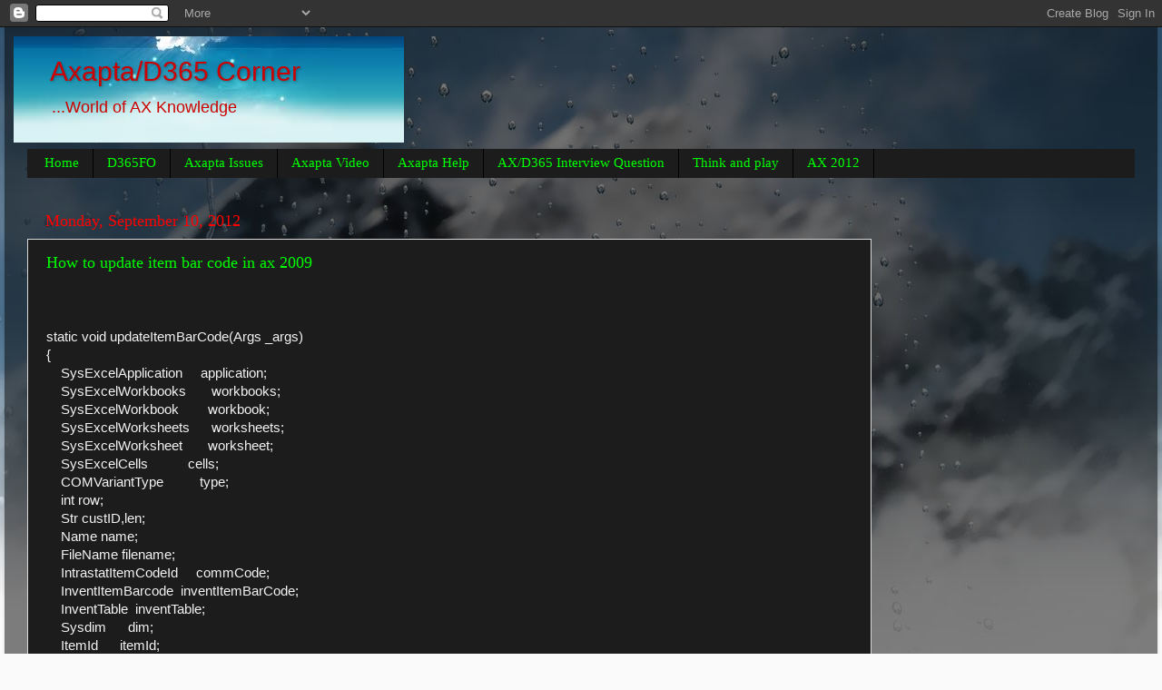

--- FILE ---
content_type: text/html; charset=UTF-8
request_url: http://axaptacorner.blogspot.com/b/stats?style=BLACK_TRANSPARENT&timeRange=ALL_TIME&token=APq4FmCFeQmUnNkFnBU6T6XewIGDul7HS1z4889yYXBA9mA8bWPowS_k_h6eB2W2U_E3O2kdSsxwEp9vYbGHZt854Mdijn3w7w
body_size: 264
content:
{"total":300210,"sparklineOptions":{"backgroundColor":{"fillOpacity":0.1,"fill":"#000000"},"series":[{"areaOpacity":0.3,"color":"#202020"}]},"sparklineData":[[0,14],[1,22],[2,9],[3,25],[4,31],[5,18],[6,19],[7,17],[8,30],[9,94],[10,16],[11,11],[12,9],[13,14],[14,11],[15,15],[16,24],[17,32],[18,27],[19,6],[20,64],[21,99],[22,13],[23,18],[24,23],[25,17],[26,14],[27,11],[28,53],[29,12]],"nextTickMs":3600000}

--- FILE ---
content_type: text/html; charset=utf-8
request_url: https://www.google.com/recaptcha/api2/aframe
body_size: 267
content:
<!DOCTYPE HTML><html><head><meta http-equiv="content-type" content="text/html; charset=UTF-8"></head><body><script nonce="r8gqXihhBrUL4Sov2ykO1Q">/** Anti-fraud and anti-abuse applications only. See google.com/recaptcha */ try{var clients={'sodar':'https://pagead2.googlesyndication.com/pagead/sodar?'};window.addEventListener("message",function(a){try{if(a.source===window.parent){var b=JSON.parse(a.data);var c=clients[b['id']];if(c){var d=document.createElement('img');d.src=c+b['params']+'&rc='+(localStorage.getItem("rc::a")?sessionStorage.getItem("rc::b"):"");window.document.body.appendChild(d);sessionStorage.setItem("rc::e",parseInt(sessionStorage.getItem("rc::e")||0)+1);localStorage.setItem("rc::h",'1770145410925');}}}catch(b){}});window.parent.postMessage("_grecaptcha_ready", "*");}catch(b){}</script></body></html>